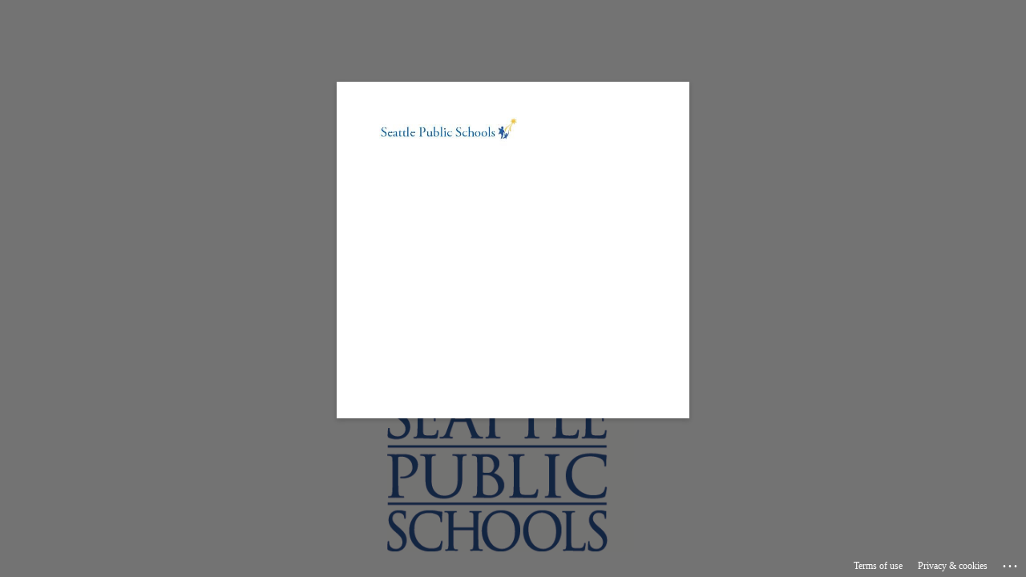

--- FILE ---
content_type: text/html; charset=utf-8
request_url: https://login.microsoftonline.com/d431d158-6074-4832-8783-51ea6f6dd227/saml2?SAMLRequest=jZLNbtswEITvBfoOBO%2F6IS1LCmE5cGMENZC2Rqz00EtBUyubAEW6XCpu3r6KVAPpIUZ5XM4svtndxe3vzpBn8KidrSiLU0rAKtdoe6joU30flfR2uUDZmZNY9eFoH%2BFXDxjI4LMoxo%2BK9t4KJ1GjsLIDFEGJ3erLg%2BBxKk7eBaecoZPlulgigg8DCyWbdUV%2Fpllxw1sA3rA2yyWDvGAFl2mq9jxnRbtvVSYzVhSSku%2BXFPw1xQaxh43FIG0YSinPorSIWFmzXMzngt38oGT7F%2B2TtlPga2j7SYTic11vo%2B23XU3J6oJ75yz2Hfgd%2BGet4OnxoaLHEE4okuR8PscIMgQDqI7OGYydPySUrIc5aivDCH1RG3fQNu608g5dG5w12kKsXJc02Yw1bF5GeVpkUVbOeFQW5SyaM5B5mzcN50XyuhBOp42JcQb%2Bzar%2Bd%2FjL6%2ByL5E37y3V8Hfpt1ltntHohK2Pc%2Bc4PTqho8D1Qcu98J8P7BCxmY0U3UTtKRW%2FxBEq3Ghr68QN55yXLCeff%2B1z%2BAQ%3D%3D&RelayState=mysps.seattleschools.org%2Fdepartment%2Fhuman-resources%2F&SigAlg=http%3A%2F%2Fwww.w3.org%2F2001%2F04%2Fxmldsig-more%23rsa-sha256&Signature=m11mxxzZeMafON8RTi1OFA1vocKhJ0tV1jIwgQXyaEWL5KP8b7AaQao061gl%2BXdikOJqNTrRDNEOdq44zqebZe%2BhLtJPuxnCa1MkFh6aOqaMr6rxxUcLxHPd796s7uNqOh0QbvfNXNBXDeT%2F7o%2BRMl%2Bl4FCMjNpzpnKS9gIK4OtZCzHEW1XIIdjlB%2FKRdS5rYgE3GQth3TWSfe86m3xuqfmbKUQzGwTA4%2Bd9WNgRRorPTNXlP7TjRbFw0nKCSctvMgkVWPYnz9UJ3ZCNDo7j%2Brq%2BRV2e2uBEQVbvyOpo%2F0didKaIllJ9%2FXpFV1%2FxhBcB2dnYQ8mjaHxrQkyYQ%2BtpTTs%3D&sso_reload=true
body_size: 15038
content:


<!-- Copyright (C) Microsoft Corporation. All rights reserved. -->
<!DOCTYPE html>
<html dir="ltr" class="" lang="en">
<head>
    <title>Sign in to your account</title>
    <meta http-equiv="Content-Type" content="text/html; charset=UTF-8">
    <meta http-equiv="X-UA-Compatible" content="IE=edge">
    <meta name="viewport" content="width=device-width, initial-scale=1.0, maximum-scale=2.0, user-scalable=yes">
    <meta http-equiv="Pragma" content="no-cache">
    <meta http-equiv="Expires" content="-1">
    <link rel="preconnect" href="https://aadcdn.msauth.net" crossorigin>
<meta http-equiv="x-dns-prefetch-control" content="on">
<link rel="dns-prefetch" href="//aadcdn.msauth.net">
<link rel="dns-prefetch" href="//aadcdn.msftauth.net">

    <meta name="PageID" content="ConvergedSignIn" />
    <meta name="SiteID" content="" />
    <meta name="ReqLC" content="1033" />
    <meta name="LocLC" content="en-US" />


        <meta name="format-detection" content="telephone=no" />

    <noscript>
        <meta http-equiv="Refresh" content="0; URL=https://login.microsoftonline.com/jsdisabled" />
    </noscript>

    
    
<meta name="robots" content="none" />

<script type="text/javascript" nonce='aFn7NBCNfBOuIzjGRt6qjg'>//<![CDATA[
$Config={"fShowPersistentCookiesWarning":false,"urlMsaSignUp":"https://login.live.com/oauth20_authorize.srf?scope=openid+profile+email+offline_access\u0026response_type=code\u0026client_id=51483342-085c-4d86-bf88-cf50c7252078\u0026response_mode=form_post\u0026redirect_uri=https%3a%2f%2flogin.microsoftonline.com%2fcommon%2ffederation%2foauth2msa\u0026state=[base64]\u0026estsfed=1\u0026uaid=2b015c8752664a26b8b553f24be2faeb\u0026signup=1\u0026lw=1\u0026fl=easi2\u0026fci=https%3a%2f%2fwww.seattleschools.org","urlMsaLogout":"https://login.live.com/logout.srf?iframed_by=https%3a%2f%2flogin.microsoftonline.com","urlOtherIdpForget":"https://login.live.com/forgetme.srf?iframed_by=https%3a%2f%2flogin.microsoftonline.com","showCantAccessAccountLink":true,"arrExternalTrustedRealmFederatedIdps":[{"IdpType":400,"IdpSignInUrl":"https://login.live.com/oauth20_authorize.srf?scope=openid+profile+email+offline_access\u0026response_type=code\u0026client_id=51483342-085c-4d86-bf88-cf50c7252078\u0026response_mode=form_post\u0026redirect_uri=https%3a%2f%2flogin.microsoftonline.com%2fcommon%2ffederation%2foauth2msa\u0026state=[base64]\u0026estsfed=1\u0026uaid=2b015c8752664a26b8b553f24be2faeb\u0026fci=https%3a%2f%2fwww.seattleschools.org\u0026idp_hint=github.com","DisplayName":"GitHub","Promoted":false}],"fEnableShowResendCode":true,"iShowResendCodeDelay":90000,"sSMSCtryPhoneData":"AF~Afghanistan~93!!!AX~Åland Islands~358!!!AL~Albania~355!!!DZ~Algeria~213!!!AS~American Samoa~1!!!AD~Andorra~376!!!AO~Angola~244!!!AI~Anguilla~1!!!AG~Antigua and Barbuda~1!!!AR~Argentina~54!!!AM~Armenia~374!!!AW~Aruba~297!!!AC~Ascension Island~247!!!AU~Australia~61!!!AT~Austria~43!!!AZ~Azerbaijan~994!!!BS~Bahamas~1!!!BH~Bahrain~973!!!BD~Bangladesh~880!!!BB~Barbados~1!!!BY~Belarus~375!!!BE~Belgium~32!!!BZ~Belize~501!!!BJ~Benin~229!!!BM~Bermuda~1!!!BT~Bhutan~975!!!BO~Bolivia~591!!!BQ~Bonaire~599!!!BA~Bosnia and Herzegovina~387!!!BW~Botswana~267!!!BR~Brazil~55!!!IO~British Indian Ocean Territory~246!!!VG~British Virgin Islands~1!!!BN~Brunei~673!!!BG~Bulgaria~359!!!BF~Burkina Faso~226!!!BI~Burundi~257!!!CV~Cabo Verde~238!!!KH~Cambodia~855!!!CM~Cameroon~237!!!CA~Canada~1!!!KY~Cayman Islands~1!!!CF~Central African Republic~236!!!TD~Chad~235!!!CL~Chile~56!!!CN~China~86!!!CX~Christmas Island~61!!!CC~Cocos (Keeling) Islands~61!!!CO~Colombia~57!!!KM~Comoros~269!!!CG~Congo~242!!!CD~Congo (DRC)~243!!!CK~Cook Islands~682!!!CR~Costa Rica~506!!!CI~Côte d\u0027Ivoire~225!!!HR~Croatia~385!!!CU~Cuba~53!!!CW~Curaçao~599!!!CY~Cyprus~357!!!CZ~Czechia~420!!!DK~Denmark~45!!!DJ~Djibouti~253!!!DM~Dominica~1!!!DO~Dominican Republic~1!!!EC~Ecuador~593!!!EG~Egypt~20!!!SV~El Salvador~503!!!GQ~Equatorial Guinea~240!!!ER~Eritrea~291!!!EE~Estonia~372!!!ET~Ethiopia~251!!!FK~Falkland Islands~500!!!FO~Faroe Islands~298!!!FJ~Fiji~679!!!FI~Finland~358!!!FR~France~33!!!GF~French Guiana~594!!!PF~French Polynesia~689!!!GA~Gabon~241!!!GM~Gambia~220!!!GE~Georgia~995!!!DE~Germany~49!!!GH~Ghana~233!!!GI~Gibraltar~350!!!GR~Greece~30!!!GL~Greenland~299!!!GD~Grenada~1!!!GP~Guadeloupe~590!!!GU~Guam~1!!!GT~Guatemala~502!!!GG~Guernsey~44!!!GN~Guinea~224!!!GW~Guinea-Bissau~245!!!GY~Guyana~592!!!HT~Haiti~509!!!HN~Honduras~504!!!HK~Hong Kong SAR~852!!!HU~Hungary~36!!!IS~Iceland~354!!!IN~India~91!!!ID~Indonesia~62!!!IR~Iran~98!!!IQ~Iraq~964!!!IE~Ireland~353!!!IM~Isle of Man~44!!!IL~Israel~972!!!IT~Italy~39!!!JM~Jamaica~1!!!JP~Japan~81!!!JE~Jersey~44!!!JO~Jordan~962!!!KZ~Kazakhstan~7!!!KE~Kenya~254!!!KI~Kiribati~686!!!KR~Korea~82!!!KW~Kuwait~965!!!KG~Kyrgyzstan~996!!!LA~Laos~856!!!LV~Latvia~371!!!LB~Lebanon~961!!!LS~Lesotho~266!!!LR~Liberia~231!!!LY~Libya~218!!!LI~Liechtenstein~423!!!LT~Lithuania~370!!!LU~Luxembourg~352!!!MO~Macao SAR~853!!!MG~Madagascar~261!!!MW~Malawi~265!!!MY~Malaysia~60!!!MV~Maldives~960!!!ML~Mali~223!!!MT~Malta~356!!!MH~Marshall Islands~692!!!MQ~Martinique~596!!!MR~Mauritania~222!!!MU~Mauritius~230!!!YT~Mayotte~262!!!MX~Mexico~52!!!FM~Micronesia~691!!!MD~Moldova~373!!!MC~Monaco~377!!!MN~Mongolia~976!!!ME~Montenegro~382!!!MS~Montserrat~1!!!MA~Morocco~212!!!MZ~Mozambique~258!!!MM~Myanmar~95!!!NA~Namibia~264!!!NR~Nauru~674!!!NP~Nepal~977!!!NL~Netherlands~31!!!NC~New Caledonia~687!!!NZ~New Zealand~64!!!NI~Nicaragua~505!!!NE~Niger~227!!!NG~Nigeria~234!!!NU~Niue~683!!!NF~Norfolk Island~672!!!KP~North Korea~850!!!MK~North Macedonia~389!!!MP~Northern Mariana Islands~1!!!NO~Norway~47!!!OM~Oman~968!!!PK~Pakistan~92!!!PW~Palau~680!!!PS~Palestinian Authority~970!!!PA~Panama~507!!!PG~Papua New Guinea~675!!!PY~Paraguay~595!!!PE~Peru~51!!!PH~Philippines~63!!!PL~Poland~48!!!PT~Portugal~351!!!PR~Puerto Rico~1!!!QA~Qatar~974!!!RE~Réunion~262!!!RO~Romania~40!!!RU~Russia~7!!!RW~Rwanda~250!!!BL~Saint Barthélemy~590!!!KN~Saint Kitts and Nevis~1!!!LC~Saint Lucia~1!!!MF~Saint Martin~590!!!PM~Saint Pierre and Miquelon~508!!!VC~Saint Vincent and the Grenadines~1!!!WS~Samoa~685!!!SM~San Marino~378!!!ST~São Tomé and Príncipe~239!!!SA~Saudi Arabia~966!!!SN~Senegal~221!!!RS~Serbia~381!!!SC~Seychelles~248!!!SL~Sierra Leone~232!!!SG~Singapore~65!!!SX~Sint Maarten~1!!!SK~Slovakia~421!!!SI~Slovenia~386!!!SB~Solomon Islands~677!!!SO~Somalia~252!!!ZA~South Africa~27!!!SS~South Sudan~211!!!ES~Spain~34!!!LK~Sri Lanka~94!!!SH~St Helena, Ascension, and Tristan da Cunha~290!!!SD~Sudan~249!!!SR~Suriname~597!!!SJ~Svalbard~47!!!SZ~Swaziland~268!!!SE~Sweden~46!!!CH~Switzerland~41!!!SY~Syria~963!!!TW~Taiwan~886!!!TJ~Tajikistan~992!!!TZ~Tanzania~255!!!TH~Thailand~66!!!TL~Timor-Leste~670!!!TG~Togo~228!!!TK~Tokelau~690!!!TO~Tonga~676!!!TT~Trinidad and Tobago~1!!!TA~Tristan da Cunha~290!!!TN~Tunisia~216!!!TR~Turkey~90!!!TM~Turkmenistan~993!!!TC~Turks and Caicos Islands~1!!!TV~Tuvalu~688!!!VI~U.S. Virgin Islands~1!!!UG~Uganda~256!!!UA~Ukraine~380!!!AE~United Arab Emirates~971!!!GB~United Kingdom~44!!!US~United States~1!!!UY~Uruguay~598!!!UZ~Uzbekistan~998!!!VU~Vanuatu~678!!!VA~Vatican City~39!!!VE~Venezuela~58!!!VN~Vietnam~84!!!WF~Wallis and Futuna~681!!!YE~Yemen~967!!!ZM~Zambia~260!!!ZW~Zimbabwe~263","fUseInlinePhoneNumber":true,"fDetectBrowserCapabilities":true,"fUseMinHeight":true,"fShouldSupportTargetCredentialForRecovery":true,"fAvoidNewOtcGenerationWhenAlreadySent":true,"fUseCertificateInterstitialView":true,"fIsPasskeySupportEnabled":true,"arrPromotedFedCredTypes":[],"fShowUserAlreadyExistErrorHandling":true,"fBlockOnAppleEmailClaimError":true,"fIsVerifiableCredentialsSupportEnabled":true,"iVerifiableCredentialPresentationPollingIntervalSeconds":0.5,"iVerifiableCredentialPresentationPollingTimeoutSeconds":300,"fIsQrPinEnabled":true,"fPasskeyAssertionRedirect":true,"fFixUrlExternalIdpFederation":true,"fEnableBackButtonBugFix":true,"fEnableTotalLossRecovery":true,"fUpdatePromotedCredTypesOrder":true,"fUseNewPromotedCredsComponent":true,"urlSessionState":"https://login.microsoftonline.com/common/DeviceCodeStatus","urlResetPassword":"https://passwordreset.microsoftonline.com/?ru=https%3a%2f%2flogin.microsoftonline.com%2fd431d158-6074-4832-8783-51ea6f6dd227%2freprocess%3fctx%[base64]\u0026mkt=en-US\u0026hosted=0\u0026device_platform=macOS","urlMsaResetPassword":"https://account.live.com/password/reset?wreply=https%3a%2f%2flogin.microsoftonline.com%2fd431d158-6074-4832-8783-51ea6f6dd227%2freprocess%3fctx%[base64]\u0026mkt=en-US","fFixUrlResetPassword":true,"urlGetCredentialType":"https://login.microsoftonline.com/common/GetCredentialType?mkt=en-US","urlGetRecoveryCredentialType":"https://login.microsoftonline.com/common/getrecoverycredentialtype?mkt=en-US","urlGetOneTimeCode":"https://login.microsoftonline.com/common/GetOneTimeCode","urlLogout":"https://login.microsoftonline.com/d431d158-6074-4832-8783-51ea6f6dd227/uxlogout","urlForget":"https://login.microsoftonline.com/forgetuser","urlDisambigRename":"https://go.microsoft.com/fwlink/p/?LinkID=733247","urlGoToAADError":"https://login.live.com/oauth20_authorize.srf?scope=openid+profile+email+offline_access\u0026response_type=code\u0026client_id=51483342-085c-4d86-bf88-cf50c7252078\u0026response_mode=form_post\u0026redirect_uri=https%3a%2f%2flogin.microsoftonline.com%2fcommon%2ffederation%2foauth2msa\u0026state=[base64]\u0026estsfed=1\u0026uaid=2b015c8752664a26b8b553f24be2faeb\u0026fci=https%3a%2f%2fwww.seattleschools.org","urlDeviceFingerprinting":"","urlPIAEndAuth":"https://login.microsoftonline.com/common/PIA/EndAuth","urlStartTlr":"https://login.microsoftonline.com/d431d158-6074-4832-8783-51ea6f6dd227/tlr/start","fKMSIEnabled":false,"iLoginMode":121,"fAllowPhoneSignIn":true,"fAllowPhoneInput":true,"fAllowSkypeNameLogin":true,"iMaxPollErrors":5,"iPollingTimeout":300,"srsSuccess":true,"fShowSwitchUser":true,"arrValErrs":["50058"],"sErrorCode":"50058","sWAMExtension":"ppnbnpeolgkicgegkbkbjmhlideopiji","sWAMChannel":"53ee284d-920a-4b59-9d30-a60315b26836","sErrTxt":"","sResetPasswordPrefillParam":"username","onPremPasswordValidationConfig":{"isUserRealmPrecheckEnabled":true},"fSwitchDisambig":true,"iRemoteNgcPollingType":2,"fUseNewNoPasswordTypes":true,"urlAadSignup":"https://signup.microsoft.com/signup?sku=teams_commercial_trial\u0026origin=ests\u0026culture=en-US","sCloudInstanceName":"microsoftonline.com","fShowSignInOptionsAsButton":true,"fUseNewPhoneSignInError":true,"fIsUpdatedAutocompleteEnabled":true,"fActivateFocusOnApprovalNumberRemoteNGC":true,"fIsPasskey":true,"fEnableDFPIntegration":true,"fEnableCenterFocusedApprovalNumber":true,"fShowPassKeyErrorUCP":true,"fFixPhoneDisambigSignupRedirect":true,"fEnableQrCodeA11YFixes":true,"fEnablePasskeyAwpError":true,"fEnableAuthenticatorTimeoutFix":true,"fEnablePasskeyAutofillUI":true,"sCrossDomainCanary":"[base64]","arrExcludedDisplayNames":["unknown"],"fFixShowRevealPassword":true,"fRemoveTLRFragment":true,"iMaxStackForKnockoutAsyncComponents":10000,"fShowButtons":true,"urlCdn":"https://aadcdn.msauth.net/shared/1.0/","urlDefaultFavicon":"https://aadcdn.msauth.net/shared/1.0/content/images/favicon_a_eupayfgghqiai7k9sol6lg2.ico","urlFooterTOU":"https://www.microsoft.com/en-US/servicesagreement/","urlFooterPrivacy":"https://privacy.microsoft.com/en-US/privacystatement","urlPost":"https://login.microsoftonline.com/d431d158-6074-4832-8783-51ea6f6dd227/login","urlPostAad":"https://login.microsoftonline.com/d431d158-6074-4832-8783-51ea6f6dd227/login","urlPostMsa":"https://login.live.com/ppsecure/partnerpost.srf?scope=openid+profile+email+offline_access\u0026response_type=code\u0026client_id=51483342-085c-4d86-bf88-cf50c7252078\u0026response_mode=form_post\u0026redirect_uri=https%3a%2f%2flogin.microsoftonline.com%2fcommon%2ffederation%2foauth2msa\u0026state=[base64]\u0026flow=fido\u0026estsfed=1\u0026uaid=2b015c8752664a26b8b553f24be2faeb\u0026fci=https%3a%2f%2fwww.seattleschools.org","urlRefresh":"https://login.microsoftonline.com/d431d158-6074-4832-8783-51ea6f6dd227/reprocess?ctx=[base64]","urlCancel":"https://www.seattleschools.org/?error=access_denied\u0026error_subcode=cancel\u0026state=mysps.seattleschools.org%2fdepartment%2fhuman-resources%2f","urlResume":"https://login.microsoftonline.com/d431d158-6074-4832-8783-51ea6f6dd227/resume?ctx=[base64]","iPawnIcon":0,"iPollingInterval":1,"sPOST_Username":"","fEnableNumberMatching":true,"sFT":"[base64]","sFTName":"flowToken","sSessionIdentifierName":"code","sCtx":"[base64]","iProductIcon":-1,"fEnableOneDSClientTelemetry":true,"staticTenantBranding":[{"Locale":0,"BannerLogo":"https://aadcdn.msauthimages.net/dbd5a2dd-tni7apzad7wcjys-x-9p-mig2q2dylupwzocqs-tsio/logintenantbranding/0/bannerlogo?ts=636467907268384977","Illustration":"https://aadcdn.msauthimages.net/dbd5a2dd-tni7apzad7wcjys-x-9p-mig2q2dylupwzocqs-tsio/logintenantbranding/0/illustration?ts=636467907259050276","BoilerPlateText":"<p>This service is intended for authorized staff and students of Seattle Public Schools. Unauthorized access is audited and prohibited.</p>\n","KeepMeSignedInDisabled":true,"UseTransparentLightBox":false}],"oAppCobranding":{},"iBackgroundImage":4,"arrSessions":[],"fApplicationInsightsEnabled":false,"iApplicationInsightsEnabledPercentage":0,"urlSetDebugMode":"https://login.microsoftonline.com/common/debugmode","fEnableCssAnimation":true,"fDisableAnimationIfAnimationEndUnsupported":true,"fAllowGrayOutLightBox":true,"fUseMsaSessionState":true,"fIsRemoteNGCSupported":true,"desktopSsoConfig":{"isEdgeAnaheimAllowed":true,"iwaEndpointUrlFormat":"https://autologon.microsoftazuread-sso.com/{0}/winauth/sso?client-request-id=2b015c87-5266-4a26-b8b5-53f24be2faeb","iwaSsoProbeUrlFormat":"https://autologon.microsoftazuread-sso.com/{0}/winauth/ssoprobe?client-request-id=2b015c87-5266-4a26-b8b5-53f24be2faeb","iwaIFrameUrlFormat":"https://autologon.microsoftazuread-sso.com/{0}/winauth/iframe?client-request-id=2b015c87-5266-4a26-b8b5-53f24be2faeb\u0026isAdalRequest=False","iwaRequestTimeoutInMs":10000,"hintedDomainName":"d431d158-6074-4832-8783-51ea6f6dd227","startDesktopSsoOnPageLoad":true,"progressAnimationTimeout":10000,"isEdgeAllowed":false,"minDssoEdgeVersion":"17","isSafariAllowed":true,"redirectUri":"https://www.seattleschools.org/?error=interaction_required\u0026error_description=Seamless+single+sign+on+failed+for+the+user.+This+can+happen+if+the+user+is+unable+to+access+on+premises+AD+or+intranet+zone+is+not+configured+correctly+Trace+ID%3a+f3c1dac8-3697-4411-a886-f7944dcd1a00+Correlation+ID%3a+2b015c87-5266-4a26-b8b5-53f24be2faeb+Timestamp%3a+2026-01-14+13%3a29%3a32Z\u0026state=mysps.seattleschools.org%2fdepartment%2fhuman-resources%2f","isIEAllowedForSsoProbe":true,"edgeRedirectUri":"https://autologon.microsoftazuread-sso.com/d431d158-6074-4832-8783-51ea6f6dd227/winauth/sso/edgeredirect?client-request-id=2b015c87-5266-4a26-b8b5-53f24be2faeb\u0026origin=login.microsoftonline.com\u0026is_redirected=1","isFlowTokenPassedInEdge":true},"urlLogin":"https://login.microsoftonline.com/d431d158-6074-4832-8783-51ea6f6dd227/reprocess?ctx=[base64]","urlDssoStatus":"https://login.microsoftonline.com/common/instrumentation/dssostatus","iSessionPullType":2,"fUseSameSite":true,"iAllowedIdentities":2,"uiflavor":1001,"urlFidoHelp":"https://go.microsoft.com/fwlink/?linkid=2013738","fShouldPlatformKeyBeSuppressed":true,"urlFidoLogin":"https://login.microsoft.com/d431d158-6074-4832-8783-51ea6f6dd227/fido/get?uiflavor=Web","fIsFidoSupported":true,"fLoadStringCustomizationPromises":true,"fUseAlternateTextForSwitchToCredPickerLink":true,"fOfflineAccountVisible":false,"fEnableUserStateFix":true,"fAccessPassSupported":true,"fShowAccessPassPeek":true,"fUpdateSessionPollingLogic":true,"fEnableShowPickerCredObservable":true,"fFetchSessionsSkipDsso":true,"fIsCiamUserFlowUxNewLogicEnabled":true,"fUseNonMicrosoftDefaultBrandingForCiam":true,"sCompanyDisplayName":"Seattle School District No. 1","fRemoveCustomCss":true,"fFixUICrashForApiRequestHandler":true,"fShowUpdatedKoreanPrivacyFooter":true,"fUsePostCssHotfix":true,"fFixUserFlowBranding":true,"fIsQrCodePinSupported":true,"fEnablePasskeyNullFix":true,"fEnableRefreshCookiesFix":true,"fEnableWebNativeBridgeInterstitialUx":true,"fEnableWindowParentingFix":true,"fEnableNativeBridgeErrors":true,"urlAcmaServerPath":"https://login.microsoftonline.com","sTenantId":"d431d158-6074-4832-8783-51ea6f6dd227","sMkt":"en-US","fIsDesktop":true,"fUpdateConfigInit":true,"fLogDisallowedCssProperties":true,"fDisallowExternalFonts":true,"sFidoChallenge":"O.eyJ0eXAiOiJKV1QiLCJhbGciOiJSUzI1NiIsIng1dCI6IlBjWDk4R1g0MjBUMVg2c0JEa3poUW1xZ3dNVSJ9.eyJhdWQiOiJ1cm46bWljcm9zb2Z0OmZpZG86Y2hhbGxlbmdlIiwiaXNzIjoiaHR0cHM6Ly9sb2dpbi5taWNyb3NvZnQuY29tIiwiaWF0IjoxNzY4Mzk3MzcyLCJuYmYiOjE3NjgzOTczNzIsImV4cCI6MTc2ODM5NzY3Mn0.[base64]","scid":1015,"hpgact":1900,"hpgid":1104,"pgid":"ConvergedSignIn","apiCanary":"[base64]","canary":"vgrD7w/zw8dBDIKChe5xw+U/3Fx+o7BFSXZVg+ZPztg=8:1:CANARY:3KVY7peXlGu5GmORj5nyYWVx1jpU3CPVvLdZPWaRHKU=","sCanaryTokenName":"canary","fSkipRenderingNewCanaryToken":false,"fEnableNewCsrfProtection":true,"correlationId":"2b015c87-5266-4a26-b8b5-53f24be2faeb","sessionId":"f3c1dac8-3697-4411-a886-f7944dcd1a00","sRingId":"R6","locale":{"mkt":"en-US","lcid":1033},"slMaxRetry":2,"slReportFailure":true,"strings":{"desktopsso":{"authenticatingmessage":"Trying to sign you in"}},"enums":{"ClientMetricsModes":{"None":0,"SubmitOnPost":1,"SubmitOnRedirect":2,"InstrumentPlt":4}},"urls":{"instr":{"pageload":"https://login.microsoftonline.com/common/instrumentation/reportpageload","dssostatus":"https://login.microsoftonline.com/common/instrumentation/dssostatus"}},"browser":{"ltr":1,"Chrome":1,"_Mac":1,"_M131":1,"_D0":1,"Full":1,"RE_WebKit":1,"b":{"name":"Chrome","major":131,"minor":0},"os":{"name":"OSX","version":"10.15.7"},"V":"131.0"},"watson":{"url":"/common/handlers/watson","bundle":"https://aadcdn.msauth.net/ests/2.1/content/cdnbundles/watson.min_q5ptmu8aniymd4ftuqdkda2.js","sbundle":"https://aadcdn.msauth.net/ests/2.1/content/cdnbundles/watsonsupportwithjquery.3.5.min_dc940oomzau4rsu8qesnvg2.js","fbundle":"https://aadcdn.msauth.net/ests/2.1/content/cdnbundles/frameworksupport.min_oadrnc13magb009k4d20lg2.js","resetErrorPeriod":5,"maxCorsErrors":-1,"maxInjectErrors":5,"maxErrors":10,"maxTotalErrors":3,"expSrcs":["https://login.microsoftonline.com","https://aadcdn.msauth.net/","https://aadcdn.msftauth.net/",".login.microsoftonline.com"],"envErrorRedirect":true,"envErrorUrl":"/common/handlers/enverror"},"loader":{"cdnRoots":["https://aadcdn.msauth.net/","https://aadcdn.msftauth.net/"],"logByThrowing":true,"tenantBrandingCdnRoots":["aadcdn.msauthimages.net","aadcdn.msftauthimages.net"]},"serverDetails":{"slc":"ProdSlices","dc":"SCUS","ri":"SN4XXXX","ver":{"v":[2,1,22943,6]},"rt":"2026-01-14T13:29:32","et":32},"clientEvents":{"enabled":true,"telemetryEnabled":true,"useOneDSEventApi":true,"flush":60000,"autoPost":true,"autoPostDelay":1000,"minEvents":1,"maxEvents":1,"pltDelay":500,"appInsightsConfig":{"instrumentationKey":"69adc3c768bd4dc08c19416121249fcc-66f1668a-797b-4249-95e3-6c6651768c28-7293","webAnalyticsConfiguration":{"autoCapture":{"jsError":true}}},"defaultEventName":"IDUX_ESTSClientTelemetryEvent_WebWatson","serviceID":3,"endpointUrl":""},"fApplyAsciiRegexOnInput":true,"country":"US","fBreakBrandingSigninString":true,"bsso":{"states":{"START":"start","INPROGRESS":"in-progress","END":"end","END_SSO":"end-sso","END_USERS":"end-users"},"nonce":"AwABEgEAAAADAOz_BQD0_7n6ZqhXvzM1SGpy1osHKPWpZ2qvPJ2641gAKoKvibCEi3aHxgp_sO2Fsp_jMWzKBFboNX5MsE-iyHA2QKJ2Jq4gAA","overallTimeoutMs":4000,"telemetry":{"type":"ChromeSsoTelemetry","nonce":"AwABDwEAAAADAOz_BQD0_3kekG8tRi5WAT56p0trZrOvJVuxt4wP80EwTV-II3WWdLUAKY7mWcq-2XEk4k9o2F-qQ_1I08xppJkKWt6oadFrBhGZ4Dt6X84j1P_XVzwEIAA","reportStates":[]},"redirectEndStates":["end"],"cookieNames":{"aadSso":"AADSSO","winSso":"ESTSSSO","ssoTiles":"ESTSSSOTILES","ssoPulled":"SSOCOOKIEPULLED","userList":"ESTSUSERLIST"},"type":"chrome","reason":"Pull suppressed because it was already attempted and the current URL was reloaded."},"urlNoCookies":"https://login.microsoftonline.com/cookiesdisabled","fTrimChromeBssoUrl":true,"inlineMode":5,"fShowCopyDebugDetailsLink":true,"fTenantBrandingCdnAddEventHandlers":true,"fAddTryCatchForIFrameRedirects":true};
//]]></script> 
<script type="text/javascript" nonce='aFn7NBCNfBOuIzjGRt6qjg'>//<![CDATA[
!function(){var e=window,r=e.$Debug=e.$Debug||{},t=e.$Config||{};if(!r.appendLog){var n=[],o=0;r.appendLog=function(e){var r=t.maxDebugLog||25,i=(new Date).toUTCString()+":"+e;n.push(o+":"+i),n.length>r&&n.shift(),o++},r.getLogs=function(){return n}}}(),function(){function e(e,r){function t(i){var a=e[i];if(i<n-1){return void(o.r[a]?t(i+1):o.when(a,function(){t(i+1)}))}r(a)}var n=e.length;t(0)}function r(e,r,i){function a(){var e=!!s.method,o=e?s.method:i[0],a=s.extraArgs||[],u=n.$WebWatson;try{
var c=t(i,!e);if(a&&a.length>0){for(var d=a.length,l=0;l<d;l++){c.push(a[l])}}o.apply(r,c)}catch(e){return void(u&&u.submitFromException&&u.submitFromException(e))}}var s=o.r&&o.r[e];return r=r||this,s&&(s.skipTimeout?a():n.setTimeout(a,0)),s}function t(e,r){return Array.prototype.slice.call(e,r?1:0)}var n=window;n.$Do||(n.$Do={"q":[],"r":[],"removeItems":[],"lock":0,"o":[]});var o=n.$Do;o.when=function(t,n){function i(e){r(e,a,s)||o.q.push({"id":e,"c":a,"a":s})}var a=0,s=[],u=1;"function"==typeof n||(a=n,
u=2);for(var c=u;c<arguments.length;c++){s.push(arguments[c])}t instanceof Array?e(t,i):i(t)},o.register=function(e,t,n){if(!o.r[e]){o.o.push(e);var i={};if(t&&(i.method=t),n&&(i.skipTimeout=n),arguments&&arguments.length>3){i.extraArgs=[];for(var a=3;a<arguments.length;a++){i.extraArgs.push(arguments[a])}}o.r[e]=i,o.lock++;try{for(var s=0;s<o.q.length;s++){var u=o.q[s];u.id==e&&r(e,u.c,u.a)&&o.removeItems.push(u)}}catch(e){throw e}finally{if(0===--o.lock){for(var c=0;c<o.removeItems.length;c++){
for(var d=o.removeItems[c],l=0;l<o.q.length;l++){if(o.q[l]===d){o.q.splice(l,1);break}}}o.removeItems=[]}}}},o.unregister=function(e){o.r[e]&&delete o.r[e]}}(),function(e,r){function t(){if(!a){if(!r.body){return void setTimeout(t)}a=!0,e.$Do.register("doc.ready",0,!0)}}function n(){if(!s){if(!r.body){return void setTimeout(n)}t(),s=!0,e.$Do.register("doc.load",0,!0),i()}}function o(e){(r.addEventListener||"load"===e.type||"complete"===r.readyState)&&t()}function i(){
r.addEventListener?(r.removeEventListener("DOMContentLoaded",o,!1),e.removeEventListener("load",n,!1)):r.attachEvent&&(r.detachEvent("onreadystatechange",o),e.detachEvent("onload",n))}var a=!1,s=!1;if("complete"===r.readyState){return void setTimeout(n)}!function(){r.addEventListener?(r.addEventListener("DOMContentLoaded",o,!1),e.addEventListener("load",n,!1)):r.attachEvent&&(r.attachEvent("onreadystatechange",o),e.attachEvent("onload",n))}()}(window,document),function(){function e(){
return f.$Config||f.ServerData||{}}function r(e,r){var t=f.$Debug;t&&t.appendLog&&(r&&(e+=" '"+(r.src||r.href||"")+"'",e+=", id:"+(r.id||""),e+=", async:"+(r.async||""),e+=", defer:"+(r.defer||"")),t.appendLog(e))}function t(){var e=f.$B;if(void 0===d){if(e){d=e.IE}else{var r=f.navigator.userAgent;d=-1!==r.indexOf("MSIE ")||-1!==r.indexOf("Trident/")}}return d}function n(){var e=f.$B;if(void 0===l){if(e){l=e.RE_Edge}else{var r=f.navigator.userAgent;l=-1!==r.indexOf("Edge")}}return l}function o(e){
var r=e.indexOf("?"),t=r>-1?r:e.length,n=e.lastIndexOf(".",t);return e.substring(n,n+v.length).toLowerCase()===v}function i(){var r=e();return(r.loader||{}).slReportFailure||r.slReportFailure||!1}function a(){return(e().loader||{}).redirectToErrorPageOnLoadFailure||!1}function s(){return(e().loader||{}).logByThrowing||!1}function u(e){if(!t()&&!n()){return!1}var r=e.src||e.href||"";if(!r){return!0}if(o(r)){var i,a,s;try{i=e.sheet,a=i&&i.cssRules,s=!1}catch(e){s=!0}if(i&&!a&&s){return!0}
if(i&&a&&0===a.length){return!0}}return!1}function c(){function t(e){g.getElementsByTagName("head")[0].appendChild(e)}function n(e,r,t,n){var u=null;return u=o(e)?i(e):"script"===n.toLowerCase()?a(e):s(e,n),r&&(u.id=r),"function"==typeof u.setAttribute&&(u.setAttribute("crossorigin","anonymous"),t&&"string"==typeof t&&u.setAttribute("integrity",t)),u}function i(e){var r=g.createElement("link");return r.rel="stylesheet",r.type="text/css",r.href=e,r}function a(e){
var r=g.createElement("script"),t=g.querySelector("script[nonce]");if(r.type="text/javascript",r.src=e,r.defer=!1,r.async=!1,t){var n=t.nonce||t.getAttribute("nonce");r.setAttribute("nonce",n)}return r}function s(e,r){var t=g.createElement(r);return t.src=e,t}function d(e,r){if(e&&e.length>0&&r){for(var t=0;t<e.length;t++){if(-1!==r.indexOf(e[t])){return!0}}}return!1}function l(r){if(e().fTenantBrandingCdnAddEventHandlers){var t=d(E,r)?E:b;if(!(t&&t.length>1)){return r}for(var n=0;n<t.length;n++){
if(-1!==r.indexOf(t[n])){var o=t[n+1<t.length?n+1:0],i=r.substring(t[n].length);return"https://"!==t[n].substring(0,"https://".length)&&(o="https://"+o,i=i.substring("https://".length)),o+i}}return r}if(!(b&&b.length>1)){return r}for(var a=0;a<b.length;a++){if(0===r.indexOf(b[a])){return b[a+1<b.length?a+1:0]+r.substring(b[a].length)}}return r}function f(e,t,n,o){if(r("[$Loader]: "+(L.failMessage||"Failed"),o),w[e].retry<y){return w[e].retry++,h(e,t,n),void c._ReportFailure(w[e].retry,w[e].srcPath)}n&&n()}
function v(e,t,n,o){if(u(o)){return f(e,t,n,o)}r("[$Loader]: "+(L.successMessage||"Loaded"),o),h(e+1,t,n);var i=w[e].onSuccess;"function"==typeof i&&i(w[e].srcPath)}function h(e,o,i){if(e<w.length){var a=w[e];if(!a||!a.srcPath){return void h(e+1,o,i)}a.retry>0&&(a.srcPath=l(a.srcPath),a.origId||(a.origId=a.id),a.id=a.origId+"_Retry_"+a.retry);var s=n(a.srcPath,a.id,a.integrity,a.tagName);s.onload=function(){v(e,o,i,s)},s.onerror=function(){f(e,o,i,s)},s.onreadystatechange=function(){
"loaded"===s.readyState?setTimeout(function(){v(e,o,i,s)},500):"complete"===s.readyState&&v(e,o,i,s)},t(s),r("[$Loader]: Loading '"+(a.srcPath||"")+"', id:"+(a.id||""))}else{o&&o()}}var p=e(),y=p.slMaxRetry||2,m=p.loader||{},b=m.cdnRoots||[],E=m.tenantBrandingCdnRoots||[],L=this,w=[];L.retryOnError=!0,L.successMessage="Loaded",L.failMessage="Error",L.Add=function(e,r,t,n,o,i){e&&w.push({"srcPath":e,"id":r,"retry":n||0,"integrity":t,"tagName":o||"script","onSuccess":i})},L.AddForReload=function(e,r){
var t=e.src||e.href||"";L.Add(t,"AddForReload",e.integrity,1,e.tagName,r)},L.AddIf=function(e,r,t){e&&L.Add(r,t)},L.Load=function(e,r){h(0,e,r)}}var d,l,f=window,g=f.document,v=".css";c.On=function(e,r,t){if(!e){throw"The target element must be provided and cannot be null."}r?c.OnError(e,t):c.OnSuccess(e,t)},c.OnSuccess=function(e,t){if(!e){throw"The target element must be provided and cannot be null."}if(u(e)){return c.OnError(e,t)}var n=e.src||e.href||"",o=i(),s=a();r("[$Loader]: Loaded",e);var d=new c
;d.failMessage="Reload Failed",d.successMessage="Reload Success",d.Load(null,function(){if(o){throw"Unexpected state. ResourceLoader.Load() failed despite initial load success. ['"+n+"']"}s&&(document.location.href="/error.aspx?err=504")})},c.OnError=function(e,t){var n=e.src||e.href||"",o=i(),s=a();if(!e){throw"The target element must be provided and cannot be null."}r("[$Loader]: Failed",e);var u=new c;u.failMessage="Reload Failed",u.successMessage="Reload Success",u.AddForReload(e,t),
u.Load(null,function(){if(o){throw"Failed to load external resource ['"+n+"']"}s&&(document.location.href="/error.aspx?err=504")}),c._ReportFailure(0,n)},c._ReportFailure=function(e,r){if(s()&&!t()){throw"[Retry "+e+"] Failed to load external resource ['"+r+"'], reloading from fallback CDN endpoint"}},f.$Loader=c}(),function(){function e(){if(!E){var e=new h.$Loader;e.AddIf(!h.jQuery,y.sbundle,"WebWatson_DemandSupport"),y.sbundle=null,delete y.sbundle,e.AddIf(!h.$Api,y.fbundle,"WebWatson_DemandFramework"),
y.fbundle=null,delete y.fbundle,e.Add(y.bundle,"WebWatson_DemandLoaded"),e.Load(r,t),E=!0}}function r(){if(h.$WebWatson){if(h.$WebWatson.isProxy){return void t()}m.when("$WebWatson.full",function(){for(;b.length>0;){var e=b.shift();e&&h.$WebWatson[e.cmdName].apply(h.$WebWatson,e.args)}})}}function t(){if(!h.$WebWatson||h.$WebWatson.isProxy){if(!L&&JSON){try{var e=new XMLHttpRequest;e.open("POST",y.url),e.setRequestHeader("Accept","application/json"),
e.setRequestHeader("Content-Type","application/json; charset=UTF-8"),e.setRequestHeader("canary",p.apiCanary),e.setRequestHeader("client-request-id",p.correlationId),e.setRequestHeader("hpgid",p.hpgid||0),e.setRequestHeader("hpgact",p.hpgact||0);for(var r=-1,t=0;t<b.length;t++){if("submit"===b[t].cmdName){r=t;break}}var o=b[r]?b[r].args||[]:[],i={"sr":y.sr,"ec":"Failed to load external resource [Core Watson files]","wec":55,"idx":1,"pn":p.pgid||"","sc":p.scid||0,"hpg":p.hpgid||0,
"msg":"Failed to load external resource [Core Watson files]","url":o[1]||"","ln":0,"ad":0,"an":!1,"cs":"","sd":p.serverDetails,"ls":null,"diag":v(y)};e.send(JSON.stringify(i))}catch(e){}L=!0}y.loadErrorUrl&&window.location.assign(y.loadErrorUrl)}n()}function n(){b=[],h.$WebWatson=null}function o(r){return function(){var t=arguments;b.push({"cmdName":r,"args":t}),e()}}function i(){var e=["foundException","resetException","submit"],r=this;r.isProxy=!0;for(var t=e.length,n=0;n<t;n++){var i=e[n];i&&(r[i]=o(i))}
}function a(e,r,t,n,o,i,a){var s=h.event;return i||(i=l(o||s,a?a+2:2)),h.$Debug&&h.$Debug.appendLog&&h.$Debug.appendLog("[WebWatson]:"+(e||"")+" in "+(r||"")+" @ "+(t||"??")),$.submit(e,r,t,n,o||s,i,a)}function s(e,r){return{"signature":e,"args":r,"toString":function(){return this.signature}}}function u(e){for(var r=[],t=e.split("\n"),n=0;n<t.length;n++){r.push(s(t[n],[]))}return r}function c(e){for(var r=[],t=e.split("\n"),n=0;n<t.length;n++){var o=s(t[n],[]);t[n+1]&&(o.signature+="@"+t[n+1],n++),r.push(o)
}return r}function d(e){if(!e){return null}try{if(e.stack){return u(e.stack)}if(e.error){if(e.error.stack){return u(e.error.stack)}}else if(window.opera&&e.message){return c(e.message)}}catch(e){}return null}function l(e,r){var t=[];try{for(var n=arguments.callee;r>0;){n=n?n.caller:n,r--}for(var o=0;n&&o<w;){var i="InvalidMethod()";try{i=n.toString()}catch(e){}var a=[],u=n.args||n.arguments;if(u){for(var c=0;c<u.length;c++){a[c]=u[c]}}t.push(s(i,a)),n=n.caller,o++}}catch(e){t.push(s(e.toString(),[]))}
var l=d(e);return l&&(t.push(s("--- Error Event Stack -----------------",[])),t=t.concat(l)),t}function f(e){if(e){try{var r=/function (.{1,})\(/,t=r.exec(e.constructor.toString());return t&&t.length>1?t[1]:""}catch(e){}}return""}function g(e){if(e){try{if("string"!=typeof e&&JSON&&JSON.stringify){var r=f(e),t=JSON.stringify(e);return t&&"{}"!==t||(e.error&&(e=e.error,r=f(e)),(t=JSON.stringify(e))&&"{}"!==t||(t=e.toString())),r+":"+t}}catch(e){}}return""+(e||"")}function v(e){var r=[];try{
if(jQuery?(r.push("jQuery v:"+jQuery().jquery),jQuery.easing?r.push("jQuery.easing:"+JSON.stringify(jQuery.easing)):r.push("jQuery.easing is not defined")):r.push("jQuery is not defined"),e&&e.expectedVersion&&r.push("Expected jQuery v:"+e.expectedVersion),m){var t,n="";for(t=0;t<m.o.length;t++){n+=m.o[t]+";"}for(r.push("$Do.o["+n+"]"),n="",t=0;t<m.q.length;t++){n+=m.q[t].id+";"}r.push("$Do.q["+n+"]")}if(h.$Debug&&h.$Debug.getLogs){var o=h.$Debug.getLogs();o&&o.length>0&&(r=r.concat(o))}if(b){
for(var i=0;i<b.length;i++){var a=b[i];if(a&&"submit"===a.cmdName){try{if(JSON&&JSON.stringify){var s=JSON.stringify(a);s&&r.push(s)}}catch(e){r.push(g(e))}}}}}catch(e){r.push(g(e))}return r}var h=window,p=h.$Config||{},y=p.watson,m=h.$Do;if(!h.$WebWatson&&y){var b=[],E=!1,L=!1,w=10,$=h.$WebWatson=new i;$.CB={},$._orgErrorHandler=h.onerror,h.onerror=a,$.errorHooked=!0,m.when("jQuery.version",function(e){y.expectedVersion=e}),m.register("$WebWatson")}}(),function(){function e(e,r){
for(var t=r.split("."),n=t.length,o=0;o<n&&null!==e&&void 0!==e;){e=e[t[o++]]}return e}function r(r){var t=null;return null===u&&(u=e(i,"Constants")),null!==u&&r&&(t=e(u,r)),null===t||void 0===t?"":t.toString()}function t(t){var n=null;return null===a&&(a=e(i,"$Config.strings")),null!==a&&t&&(n=e(a,t.toLowerCase())),null!==n&&void 0!==n||(n=r(t)),null===n||void 0===n?"":n.toString()}function n(e,r){var n=null;return e&&r&&r[e]&&(n=t("errors."+r[e])),n||(n=t("errors."+e)),n||(n=t("errors."+c)),n||(n=t(c)),n}
function o(t){var n=null;return null===s&&(s=e(i,"$Config.urls")),null!==s&&t&&(n=e(s,t.toLowerCase())),null!==n&&void 0!==n||(n=r(t)),null===n||void 0===n?"":n.toString()}var i=window,a=null,s=null,u=null,c="GENERIC_ERROR";i.GetString=t,i.GetErrorString=n,i.GetUrl=o}(),function(){var e=window,r=e.$Config||{};e.$B=r.browser||{}}(),function(){function e(e,r,t){e&&e.addEventListener?e.addEventListener(r,t):e&&e.attachEvent&&e.attachEvent("on"+r,t)}function r(r,t){e(document.getElementById(r),"click",t)}
function t(r,t){var n=document.getElementsByName(r);n&&n.length>0&&e(n[0],"click",t)}var n=window;n.AddListener=e,n.ClickEventListenerById=r,n.ClickEventListenerByName=t}();
//]]></script> 
<script type="text/javascript" nonce='aFn7NBCNfBOuIzjGRt6qjg'>//<![CDATA[
!function(t,e){!function(){var n=e.getElementsByTagName("head")[0];n&&n.addEventListener&&(n.addEventListener("error",function(e){null!==e.target&&"cdn"===e.target.getAttribute("data-loader")&&t.$Loader.OnError(e.target)},!0),n.addEventListener("load",function(e){null!==e.target&&"cdn"===e.target.getAttribute("data-loader")&&t.$Loader.OnSuccess(e.target)},!0))}()}(window,document);
//]]></script>

    
        <link rel="prefetch" href="https://login.live.com/Me.htm?v=3" />
                <link rel="shortcut icon" href="https://aadcdn.msauth.net/shared/1.0/content/images/favicon_a_eupayfgghqiai7k9sol6lg2.ico" />

    <script type="text/javascript" nonce='aFn7NBCNfBOuIzjGRt6qjg'>
        ServerData = $Config;
    </script>


    
    <link data-loader="cdn" crossorigin="anonymous" href="https://aadcdn.msauth.net/ests/2.1/content/cdnbundles/converged.v2.login.min_kptqschdvwnh6yq41ngsjw2.css" rel="stylesheet" />


    <script data-loader="cdn" crossorigin="anonymous" src="https://aadcdn.msauth.net/shared/1.0/content/js/ConvergedLogin_PCore_XQ1tJBpoWFcL5smH9OaMyA2.js" integrity='sha384-kq/nTOW+o66pYRgqEKsX4PB8SzqPkM9e5SJxERJpvoDSAAOR4b/jHdfTEy4Tlop9' nonce='aFn7NBCNfBOuIzjGRt6qjg'></script>

    <script data-loader="cdn" crossorigin="anonymous" src="https://aadcdn.msauth.net/ests/2.1/content/cdnbundles/ux.converged.login.strings-en.min_h44au2mc-00supmp2ilhkg2.js" nonce='aFn7NBCNfBOuIzjGRt6qjg'></script>



</head>

<body data-bind="defineGlobals: ServerData, bodyCssClass" class="cb" style="display: none">
    <script type="text/javascript" nonce='aFn7NBCNfBOuIzjGRt6qjg'>//<![CDATA[
!function(){var e=window,s=e.document,i=e.$Config||{};if(e.self===e.top){s&&s.body&&(s.body.style.display="block")}else if(!i.allowFrame){var o,t,r,f,n,d;if(i.fAddTryCatchForIFrameRedirects){try{o=e.self.location.href,t=o.indexOf("#"),r=-1!==t,f=o.indexOf("?"),n=r?t:o.length,d=-1===f||r&&f>t?"?":"&",o=o.substr(0,n)+d+"iframe-request-id="+i.sessionId+o.substr(n),e.top.location=o}catch(e){}}else{o=e.self.location.href,t=o.indexOf("#"),r=-1!==t,f=o.indexOf("?"),n=r?t:o.length,d=-1===f||r&&f>t?"?":"&",
o=o.substr(0,n)+d+"iframe-request-id="+i.sessionId+o.substr(n),e.top.location=o}}}();
//]]></script>
    
</body>
</html>